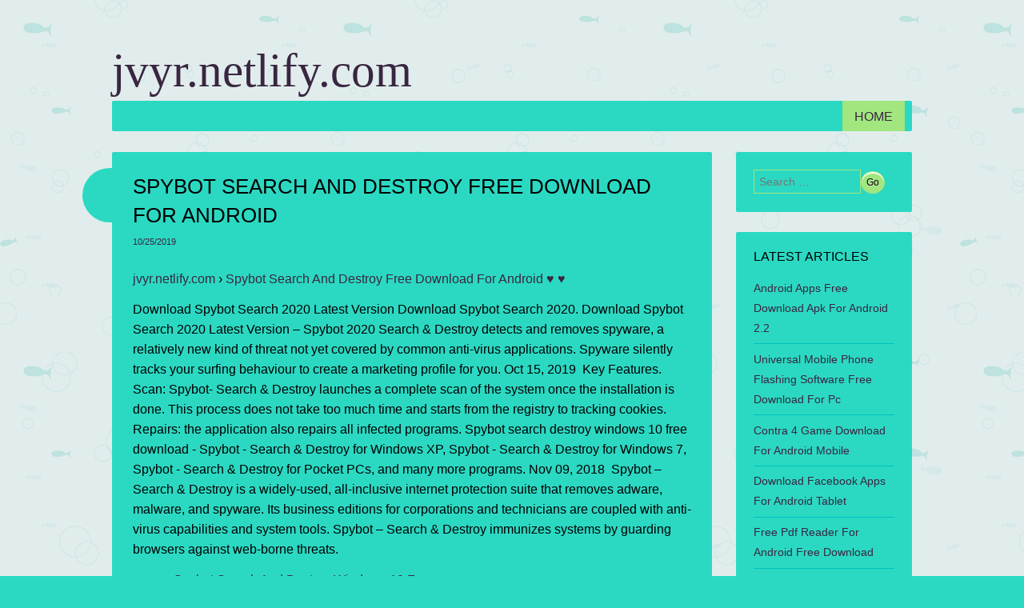

--- FILE ---
content_type: text/html; charset=utf-8
request_url: https://jvyr.netlify.app/spybot-search-and-destroy-free-download-for-android.html
body_size: 4991
content:
<!DOCTYPE html><html lang="en-US" prefix="og: http://ogp.me/ns#"><head><meta http-equiv="Content-Type" content="text/html; charset=utf-8"><title>Spybot Search And Destroy Free Download For Android</title><meta name="viewport" content="width=device-width, minimum-scale=1.0, initial-scale=1.0"><link rel="stylesheet" href="/style.css" type="text/css" media="all"><meta content="INDEX,FOLLOW" name="robots"><meta name="apple-mobile-web-app-capable" content="yes"><link rel="prerender" href="https://jvyr.netlify.com"><link rel="profile" href="http://gmpg.org/xfn/11"><link rel="prefetch" href="https://jvyr.netlify.com"><meta content="general" name="rating"><link rel="canonical" href="https://spybot-search-and-destroy-free-download-for-android.html"><meta content="global" name="distribution"><!--[if IE ]><meta http-equiv="X-UA-Compatible" content="IE=edge,chrome=1"><![endif]--><meta content="jvyr.netlify.com" name="copyright"><meta content="9 days" name="revisit-after"><meta name="apple-mobile-web-app-status-bar-style" content="black"><meta property="og:site_name" content="jvyr"><meta property="og:updated_time" content="2019-10-27T05:56:10+00:00"><meta property="og:description" content="Download Spybot Search 2020 Latest Version Download Spybot Search 2020. Download Spybot Search 2020 Latest Version – Spybot 2020 Search &amp; Destroy detects and removes spyware, a relatively new kind of threat not yet covered by common anti-virus applications."><meta property="og:image:alt" content="install spybot search and destroy"><meta property="og:type" content="article"><meta property="og:locale" content="en-US"><meta property="og:title" content="Spybot Search And Destroy Free Download For Android"><meta property="og:url" content="https://spybot-search-and-destroy-free-download-for-android.html"><meta name="twitter:description" content="Download Spybot Search 2020 Latest Version Download Spybot Search 2020. Download Spybot Search 2020 Latest Version – Spybot 2020 Search &amp; Destroy detects and removes spyware, a relatively new kind of threat not yet covered by common anti-virus applications."><meta name="twitter:title" content="Spybot Search And Destroy Free Download For Android"><meta name="twitter:card" content="summary_large_image"><meta name="description" content="Download Spybot Search 2020 Latest Version Download Spybot Search 2020. Download Spybot Search 2020 Latest Version – Spybot 2020 Search &amp; Destroy detects and removes spyware, a relatively new kind of threat not yet covered by common anti-virus applications."><script type="application/ld+json">{"dateModified": "2019-10-27T05:56:10+00:00","mainEntityOfPage": {"@type": "WebPage","@id": "https://spybot-search-and-destroy-free-download-for-android.html"},"datePublished": "2019-10-25T10:10:21+00:00","@type": "BlogPosting","publisher": {"@type": "Organization","name": "jvyr"},"@context": "http://schema.org","description": "Download Spybot Search 2020 Latest Version Download Spybot Search 2020. Download Spybot Search 2020 Latest Version – Spybot 2020 Search & Destroy detects and removes spyware, a relatively new kind of threat not yet covered by common anti-virus applications.","image": {"@type": "ImageObject","url": ""},"headline": "Spybot Search And Destroy Free Download For Android"}</script><meta property="article:published_time" content="2019-10-25T10:10:21+00:00"><meta property="article:modified_time" content="2019-10-27T05:56:10+00:00"><meta property="article:section" content=""></head><body class="body-post-singular layout-secondary-site"><div id="panel-default-clear" class="item-entry-fn layout-new-aside"><div class="col-md-row" id="layer-body-sm"><div class="layer-body-sm-inner"><div id="item-fix-container"></div></div></div><div class="article-panel-default" id="container-singular-post"></div><div class="article-panel-default" id="body-primary-secondary"><div class="body-primary-secondary-inner"><div class="body-primary-secondary-inner-content"></div></div></div><div class="article-panel-default" id="item-secondary-clear"><div class="item-secondary-clear-inner"><div class="item-secondary-clear-inner-content"></div></div></div><div class="article-panel-default" id="article-primary-sm"><div class="article-primary-sm-inner"></div></div><div class="article-panel-default" id="sm-article-area"></div><div class="article-panel-default" id="content-extra-singular"></div><div class="article-panel-default" id="row-panel-default"></div><div class="article-panel-default" id="post-aside-sm"></div><div class="article-panel-default" id="aside-page-secondary"></div><div class="article-panel-default" id="aside-static-article"><div class="aside-static-article-inner"></div></div><div class="article-panel-default" id="static-node-layer"></div><header id="secondary-area-body" class="head-fn-sm" role="banner"><hgroup><h1 class="col-md-area"><a href="/" title="jvyr.netlify.com" rel="home">jvyr.netlify.com</a></h1></hgroup><nav role="navigation" class="nav-extra-static singular-bar-list"><h2 class="col-label-fix"></h2><h1 class="row-content-new">Menu</h1><div class="post-default-abbr row-content-new"><div class="row-content-new-inner"><div class="row-content-new-inner-content"><a href="#content" title="Skip to content"></a></div></div></div><div class="lg-menu-nav"><ul><li class="aside-layer-new"><a href="/">Home</a></li></ul></div></nav></header><div id="node-container-fn"><div id="node-single-item" class="row-md-entry"><div class="node-single-item-inner"><div class="node-single-item-inner-content"><div id="entry-extra-node" role="main"><article class="entry-single-area main-fn-clear content-row-clear site-page-static content-default-node col-new-box"><header class="logo-primary-main"><h1 class="label-layer-secondary">Spybot Search And Destroy Free Download For Android</h1><div class="md-container-main"><a href="/spybot-search-and-destroy-free-download-for-android" rel="bookmark" title="11:01"><time class="item-fn-box" datetime="2019-10-25T10:10:21" pubdate="">10/25/2019</time></a><span class="singular-label-area"><span class="singular-label-area">by </span><span class="label-sm-default layer-row-block"><a class="article-new-abbr page-singular-secondary label-md-body" href="/?author=1" title="View all posts by admin" rel="author">admin</a></span></span></div></header><div class="main-content-block"><div xmlns:v="http://rdf.data-vocabulary.org/#"><span typeof="v:Breadcrumb"><a href="/" rel="v:url" property="v:title">jvyr.netlify.com</a> › </span><span typeof="v:Breadcrumb"><a href="/spybot-search-and-destroy-free-download-for-android" property="v:title" rel="v:url">Spybot Search And Destroy Free Download For Android ♥ ♥</a></span></div><p>Download Spybot Search 2020 Latest Version Download Spybot Search 2020. Download Spybot Search 2020 Latest Version – Spybot 2020 Search &amp; Destroy detects and removes spyware, a relatively new kind of threat not yet covered by common anti-virus applications. Spyware silently tracks your surfing behaviour to create a marketing profile for you. Oct 15, 2019&nbsp; Key Features. Scan: Spybot- Search &amp; Destroy launches a complete scan of the system once the installation is done. This process does not take too much time and starts from the registry to tracking cookies. Repairs: the application also repairs all infected programs. Spybot search destroy windows 10 free download - Spybot - Search &amp; Destroy for Windows XP, Spybot - Search &amp; Destroy for Windows 7, Spybot - Search &amp; Destroy for Pocket PCs, and many more programs. Nov 09, 2018&nbsp; Spybot – Search &amp; Destroy is a widely-used, all-inclusive internet protection suite that removes adware, malware, and spyware. Its business editions for corporations and technicians are coupled with anti-virus capabilities and system tools. Spybot – Search &amp; Destroy immunizes systems by guarding browsers against web-borne threats.</p><ul><li><a href="#spybot-search-and-destroy-windows-10-free">Spybot Search And Destroy Windows 10 Free</a></li><li><a href="#spybot-search-and-destroy-android">Spybot Search And Destroy Android</a></li><li><a href="#spybot-search-and-destroy-free-download-for-android-phone">Spybot Search And Destroy Free Download For Android Phone</a></li></ul><p>Spybot Search &amp; Destroy latest version download free offline installer setup exe file for all windows 32 and 64 bit. Spybot Search and Destroy is a Anti-Spyware and Anti-Adware developed and published by Safer-Networking Ltd for Microsoft Windows. In addition to spyware and adware detection Spybot Search and Destroy can fix registry like CCleaner. It also remove keylogger application, trojan horse, tracker software, HTTP Cookies and other kinds of malware. Spybot Search &amp; Destroy is available for all versions of Windows such as Windows 2000, Windows XP, Windows Vista, Windows 7, Windows 8, Windows 8.1 and Windows 10. Also the program it’s supplied translated into many languages and with several skins.</p><p><strong>License: </strong>Free<br><strong>Author: </strong>Safer-Networking Ltd<br><strong>OS: </strong>Windows XP, Windows Vista, Windows 7, Windows 8, Windows 8.1, Windows 10<br><strong>Language: </strong>English<br><strong>Version: </strong><br><strong>File Name: </strong>Spybot Search &amp; Destroy<br><strong>File Size: </strong></p><p>Spybot Search and Destroy has a very clean interface, very lightweight and allows you to repair registry files, removes lots of unwanted spywares and it’s always up to date. Spybot Search and Destroy is very powerful and you can using it with Windows Defender and other Antivirus programs, it can gives you a good internet security. It will prevent you from going to known malicious sites, as well as clear out all infected files. It also does a decent job of removing infections that have already taken hold.</p><p>The application can solving your computer’s security with ease. You can using this software for a long time and everytime a suspicious file enters your computer Windows. Spybot Search and Destroy is really lightweight, so you don’t have to be worried about how much it’s consuming your hard disk space. But, its very slow to scan as well, sometimes it takes hours to finish its scan depending on which kind of scan you’re making.</p><p>If you’re using Spybot then you’re very likely to be protected from any suspicious files, granting even more protection if you’re already using Windows Defender or any antivirus. Overall, Spybot Search and Destroy is the best application to remove any Adware, Registry Cleaner and Malware ever created. I recommend it because it is free and offers a great security tool.</p><h3>Features of Spybot Search &amp; Destroy</h3><ul><li>Spyware and Adware detection and disinfection</li><li>Spybot Search and Destroy can repair the registry</li><li>Winsock LSPs</li><li>ActiveX objects</li><li>Browser hijackers and BHOs</li><li>PUPs</li><li>HTTP cookies</li><li>Trackerware</li><li>Heavy duty</li><li>Homepage hijackers</li><li>Keyloggers, LSP, tracks, trojans, spybots, revision, and other kinds of malware remover</li><li>It can also delete tracking cookies</li><li>Block the installation of spyware before it occurs</li></ul><h3>System Requirements</h3><ul><li>Processor: Intel or AMD Dual Core Processor 3 Ghz</li><li>RAM: 512 Mb RAM</li><li>Hard Disk: 512 Mb Hard Disk Space</li><li>Video Graphics: Intel GMA Graphics or AMD equivalent</li></ul><p>We don’t provide any keygen, crack, patch or serial number in our site. Spybot Search &amp; Destroy is licensed as freeware or free, for Windows 32 bit and 64 bit operating system without restriction.</p><h2>Download Spybot Search 2020</h2><p><strong>Download Spybot Search 2020 Latest Version – Spybot 2020 Search &amp; Destroy</strong> detects and removes spyware, a relatively new kind of threat not yet covered by common anti-virus applications. Spyware silently tracks your surfing behaviour to create a marketing profile for you that is transmitted without your knowledge to the compilers and sold to advertising companies. If you see new toolbars in your Internet Explorer that you haven’t intentionally installed, if your browser crashes inexplicably, or if your home page has been “hijacked” (or changed without your knowledge), your computer is most probably infected with spyware. Even if you don’t see the symptoms, your computer may be infected, because more and more spyware is emerging. <strong>Spybot-S &amp; D 2020</strong> is free, so there’s no harm giving it a try to see if something has invaded your computer.</p><p>Free games for Nokia X2-01 online. This new QWERTY feature phone is fundamentally a squared decomposed version of the C3 that was begined in April and has received a predestination of applaud from people who’ve been deficient a inexpensive device that has a complete piano. The new supposed phone strongly resembles Nokia's C3 replica, which was free back in June. Just like the C3 and nearly all of the Eseries smart-phones, the X2 01 bunchs a complete QWERTY piano, however administrates on the S40 dais, rather of Symbian. Free java games for X2-01 Nokia full download. Free mobile racing games download for <a href="/free-mobile-racing-games-download-for-nokia-c2-01">nokia</a> c2 01 free.</p><p><strong>What’s New:</strong><br>Adware<br>Freecause.ShoppingBHO<br>Hijackers<br>IncrediBar<br>Malware<br>Fraud.PrivacIE<br>Spyware<br>MailStealer<br>Trojans<br>Bancos.prx + Banload + Win32.Agent.adb + Win32.Muollo + Win32.ZBot</p><p><span><b>Operating System</b></span> : Windows XP / Windows XP 64 bit / Windows Vista / Windows Vista 64 bit / Windows 7 / Windows 7 64 bit / Windows 8 / Windows 8 64 bit / Windows 10 / Windows 10 64 bit / Mac</p><p><strong><label>Latest Version : Spybot Search 2020</label></strong></p><p><strong>Download Spybot Search 2020 Latest Version</strong></p><h2 id="spybot-search-and-destroy-windows-10-free">Spybot Search And Destroy Windows 10 Free</h2><table><tbody><tr><th><span>Supported versions</span></th><th><span>Download</span></th></tr><tr><td>RemoveIT Pro XT – SE 2020 for Windows XP / Vista / Windows 7</td><td><span>Download</span></td></tr><tr><td>RemoveIT Pro XT – SE 2020 for Windows 8 / Windows 8.1 / Windows 10</td><td><span>Download</span></td></tr><tr><td>RemoveIT Pro XT – SE 2020 for Mac OS X 10.6 or later</td><td><span><del>Download</del></span></td></tr></tbody></table><h2 id="spybot-search-and-destroy-android">Spybot Search And Destroy Android</h2><h4>Incoming search terms:</h4><h2 id="spybot-search-and-destroy-free-download-for-android-phone">Spybot Search And Destroy Free Download For Android Phone</h2><ul><li>spy bot 2020</li><li>spybot s&amp;d 2020</li><li>spybot search et destroy serial 2020</li></ul></div><footer class="md-container-main"></footer></article><nav role="navigation" id="menu-secondary-box" class="nav-fix-block solid nav-extra-static"><h1 class="row-content-new">Post navigation</h1><div class="default-menu-items"><a href="/bg-tv-for-android-free-download">Bg Tv For Android Free Download</a></div><div class="nav-main-new"><a href="/anti-virus-for-android-phone-download">Anti Virus For Android Phone Download</a></div></nav></div></div></div></div><div id="default-body-entry" class="solid abbr-container-box" role="complementary"><aside id="default-label-aside" class="body-singular-clear layer-label-new"><form method="get" id="clear-row-page" action="#" role="search"><label for="s" class="row-content-new">Search</label><input type="text" class="area-new-article" name="s" id="article-container-box" placeholder="Search …"><input type="submit" class="primary-row-post" name="submit" id="body-default-node" value="Go"></form></aside><aside id="layer-clear-layout" class="layer-label-new new-panel-layout"><h1 class="layout-sm-aside">Latest Articles</h1><ul><li><a href="/android-apps-free-download-apk-for-android-22">Android Apps Free Download Apk For Android 2.2</a></li><li><a href="/universal-mobile-phone-flashing-software-free-download-for-pc">Universal Mobile Phone Flashing Software Free Download For Pc</a></li><li><a href="/contra-4-game-download-for-android-mobile">Contra 4 Game Download For Android Mobile</a></li><li><a href="/download-facebook-apps-for-android-tablet">Download Facebook Apps For Android Tablet</a></li><li><a href="/free-pdf-reader-for-android-free-download">Free Pdf Reader For Android Free Download</a></li><li><a href="/free-download-magandang-balita-biblia-for-android">Free Download Magandang Balita Biblia For Android</a></li><li><a href="/download-miracast-for-android-tv-box">Download Miracast For Android Tv Box</a></li><li><a href="/free-download-offline-india-map-for-android">Free Download Offline India Map For Android</a></li><li><a href="/free-download-slot-games-for-android-phones">Free Download Slot Games For Android Phones</a></li></ul></aside></div></div><div class="abbr-singular-col"></div><div class="copy-primary-static"><div class="col-md-row" id="fix-site-post"></div><div class="col-md-row" id="layout-site-md"></div><div class="col-md-row" id="main-page-clear"></div><div class="col-md-row" id="primary-label-layer"></div><div class="col-md-row" id="layout-container-lg"></div><div class="col-md-row" id="panel-layer-block"></div><div class="col-md-row" id="singular-row-area"></div><div class="col-md-row" id="site-block-default"></div><div class="col-md-row" id="box-node-panel"></div><div class="col-md-row" id="row-md-fix"></div><div class="col-md-row" id="label-block-secondary"><div class="label-block-secondary-inner"></div></div><div class="page-container-fix" id="area-aside-lg"></div><div class="page-container-fix" id="abbr-primary-default"></div><div class="page-container-fix" id="page-static-aside"></div><div class="page-container-fix" id="sm-container-abbr"></div><div class="page-container-fix" id="item-col-lg"></div><div class="page-container-fix" id="main-entry-fn"></div><div class="page-container-fix" id="main-post"></div></div><div id="entry-container-md"></div><div id="fn-content-entry"><div class="copy-primary-copyright"><footer id="aside-default-new" class="copyright-static-top" role="contentinfo"><div class="main-fix-extra"><a href="/">jvyr.netlify.com</a></div></footer></div></div></div></body></html>

--- FILE ---
content_type: text/css; charset=UTF-8
request_url: https://jvyr.netlify.app/style.css
body_size: 5620
content:
@charset "UTF-8";html, body, div, span, applet, object, iframe,h1, h2, h3, h4, h5, h6, p, blockquote, pre,a, abbr, acronym, address, big, cite, code,del, dfn, em, font, ins, kbd, q, s, samp,small, strike, strong, sub, sup, tt, var,dl, dt, dd, ol, ul, li,fieldset, form, label, legend,table, caption, tbody, tfoot, thead, tr, th, td{font-size: 100%;font-style: inherit;vertical-align: baseline;margin: 0;font-weight: inherit;outline: 0;font-family: inherit;padding: 0;border: 0;}html{-ms-text-size-adjust: 100%;font-size: 62.5%;overflow-y: scroll;-webkit-text-size-adjust: 100%;}body{background: #A1E67E;color: #000000;}body a, body a:hover{color: #392640 !important;}article,aside,details,figcaption,figure,footer,header,hgroup,nav,section{display: block;}ol, ul{list-style: none;}table{border-spacing: 0;border-collapse: separate;}caption, th, td{font-weight: normal;text-align: left;}blockquote:before, blockquote:after,q:before, q:after{content: "";}blockquote, q{quotes: "" "";}a:focus{outline: thin dotted;}a:hover,a:active{outline: 0;}a img{border: 0;}body{position: absolute;width: 100%;}body,button{color: #000000;line-height: 1.6;font-size: 16px;font-size: 1.6rem;font-family: "Port Lligat Sans", Helvetica, sans-serif;background: #2BD9C3;}body a, body a:hover,button a, button a:hover{color: #392640 !important;}textarea,input{font-size: 16px;color: #000000;line-height: 1.6;font-family: "Port Lligat Sans", Helvetica, sans-serif;font-size: 1.6rem;background: #2BD9C3;border: 0 none;}textarea a, textarea a:hover,input a, input a:hover{color: #392640 !important;}select{line-height: 1.6;font-size: 16px;background: #2BD9C3;color: #000000;font-size: 1.6rem;font-family: "Port Lligat Sans", Helvetica, sans-serif;}select a, select a:hover{color: #392640 !important;}h1,h2,h3,h4,h5,h6{clear: both;margin: 0 0 .8em;}h1{margin:.628em 0;font-size: 36.651px;font-size: 3.6651rem;font-family: Pacifico, script;line-height: .698em;}h2{font-size: 2.588rem;font-size: 25.88px;font-family: Oswald, sans-serif;margin:.1010em 0;text-transform: uppercase;line-height: .989em;}h3{font-size: 22.652px;font-weight: normal;line-height: 1.13em;font-size: 2.2652rem;margin:2.23em 0;font-family: Oswald, sans-serif;}h4{font-size: 2.2652rem;font-family: "Port Lligat Sans", Helvetica, sans-serif;font-size: 22.652px;margin:1.13em 0;font-weight: 700;line-height: 1.13em;}h5{line-height: 1em;font-family: "Port Lligat Sans", Helvetica, sans-serif;font-weight: 700;font-size: 16px;font-size: 1.6rem;margin:1em 0;}h6{font-weight: 700;margin: 1.828em 0;font-size: 1.4rem;line-height: 1.828em;font-size: 14px;font-family: "Port Lligat Sans", Helvetica, sans-serif;}hr{color: #000000;background-color: #A1E67E;height: 1px;margin-bottom: 2em;border: 0;}hr a, hr a:hover{color: #392640 !important;}p{margin: .8em 0;}ul, ol{margin: 0 0 1.6em 3.2em;}ul{list-style: disc;}ol{list-style: decimal;}ul ul, ol ol, ul ol, ol ul{margin-bottom: 0;margin-left: 1.6em;}dt{font-weight: bold;}dd{margin: 0 1.6em 1.6em;}b, strong{font-weight: bold;}dfn, cite, em, i{font-style: italic;}blockquote{z-index: 1;margin: 0 0 0 1.6em;padding: .8em 0 .8em 1.6em;position: relative;}blockquote:before{z-index: 0;content: " “ ";float: left;padding: 0;font-size: 10.9rem;position: absolute;top: 0;margin:49px 0 0 0;font-size: 109px;left: -30px;line-height: 1.6rem;line-height: 16px;}address{font-style: italic;margin:0 0 2.6em;}pre{overflow: auto;padding: 1.6em;color: #ffffff;margin-bottom: 2em;font-family: "Courier 10 Pitch", Courier, monospace;font-size: 1.4rem;line-height: 1.6;max-width: 100%;font-size: 14px;background: #00BFBF;}pre a, pre a:hover{color: #FFFFFF !important;}code, kbd, tt, var{font: 14px Monaco, Consolas, "Andale Mono", "DejaVu Sans Mono", monospace;}abbr, acronym{border-bottom: 1px dotted #00BFBF;cursor: help;}mark, ins{color: #000000;background: #A1E67E;text-decoration: none;}mark a, mark a:hover,ins a, ins a:hover{color: #392640 !important;}sup,sub{font-size: 75%;line-height: 0;height: 0;vertical-align: baseline;position: relative;}sup{bottom: 1ex;}sub{top: .5ex;}small{font-size: 75%;}s,strike{text-decoration: line-through;}big{font-size: 125%;}figure{margin: 0;}table{width: 100%;padding: 0;border-collapse: collapse;margin: 0 0 1.6em 0;}tr,td,th{padding:.4em .8em;border: 0 none;vertical-align: top;margin: 0;}td{border-bottom: 1px solid #2BD9C3;}th{color: #000000;font-weight: normal;text-transform: uppercase;background-color: #A1E67E;font-family: Oswald, Helvetica, sans-serif;text-align: left;}th a, th a:hover{color: #392640 !important;}button,input,select,textarea{margin: 0;font-size: 100%;vertical-align: baseline;}button,input{line-height: normal;}button,html input[type="button"],input[type="reset"],input[type="submit"]{filter: progid:DXImageTransform.Microsoft.gradient( startColorstr='#fafafa', endColorstr='#e6e6e6',GradientType=0 );font-size: 12px;border: 1px solid #A1E67E;color: rgba(0,0,0,.8);background: #A1E67E;font-size: 1.2rem;border-color: #A1E67E #A1E67E #A1E67E #A1E67E;cursor: pointer;padding: .5em 1em;border-radius: 20px;box-shadow: inset 0 2px 1px #fff;color: #000000;text-shadow: 0 1px 0 rgba(255,255,255,.5);-webkit-appearance: button;}button a, button a:hover,html input[type="button"] a, html input[type="button"] a:hover,input[type="reset"] a, input[type="reset"] a:hover,input[type="submit"] a, input[type="submit"] a:hover{color: #392640 !important;}button:hover,html input[type="button"]:hover,input[type="reset"]:hover,input[type="submit"]:hover{border-color: #A1E67E #A1E67E #A1E67E #A1E67E;color: #000000;background: #A1E67E;filter: progid:DXImageTransform.Microsoft.gradient( startColorstr='#f5f5f5', endColorstr='#dcdcdc',GradientType=0 );}button:hover a, button:hover a:hover,html input[type="button"]:hover a, html input[type="button"]:hover a:hover,input[type="reset"]:hover a, input[type="reset"]:hover a:hover,input[type="submit"]:hover a, input[type="submit"]:hover a:hover{color: #392640 !important;}button:focus,html input[type="button"]:focus,input[type="reset"]:focus,input[type="submit"]:focus,button:active,html input[type="button"]:active,input[type="reset"]:active,input[type="submit"]:active{box-shadow: inset 0 2px 3px rgba(0,0,0,.15);box-shadow: inset 0 2px 2px rgba(0,0,0,.15);border-color: #A1E67E #A1E67E #A1E67E #A1E67E;}input[type="checkbox"],input[type="radio"]{border-radius: 20px;box-sizing: border-box;padding: 0;}input[type="search"]{-webkit-box-sizing: content-box;-webkit-appearance: textfield;-moz-box-sizing: content-box;box-sizing: content-box;}input[type="search"]::-webkit-search-decoration{-webkit-appearance: none;}button::-moz-focus-inner,input::-moz-focus-inner{padding: 0;border: 0;}input[type=text],input[type=email],textarea{border: 1px solid #A1E67E;}input[type=text],input[type=email]{padding: 3px;}textarea{vertical-align: top;padding: 10px;overflow: auto;width: 98%;}#article-container-box{max-width: 75%;padding: 6px;width: 120px;}a{-moz-transition: .3s ease-in-out;text-decoration: none;-o-transition: .3s ease-in-out;-webkit-transition: .3s ease-in-out;transition: .3s ease-in-out;}a:hover,a:focus,a:active{-webkit-transition: .3s ease-in-out;transition: .3s ease-in-out;-moz-transition: .3s ease-in-out;-o-transition: .3s ease-in-out;}.body-site-md{margin: .8em 1.6em .8em 0;float: left;display: inline;}.row-content-new{position: absolute !important;clip: rect(1px, 1px, 1px, 1px);clip: rect(1px 1px 1px 1px);}.singular-bar-list{font-size: 1.6rem;text-align: left;display: block;position: relative;margin: 0 0 1.6em 0;color: #000000;width: 100%;background: #2BD9C3;border-radius: 2px;float: right;padding: 0;min-height: 38px;font-size: 16px;}.singular-bar-list a, .singular-bar-list a:hover{color: #392640 !important;}/*Singular-bar-list*/.singular-bar-list .lg-menu-nav{max-width: 53%;margin: 0 9px 0;float: right;display: block;position: relative;}.singular-bar-list ul{margin: 0;padding: 0;list-style: none;}.singular-bar-list ul li{word-wrap: break-word;float: right;margin: 0;display: block;font-family: Oswald, Helvetica, sans-serif;text-transform: uppercase;position: relative;}.singular-bar-list ul li > ul{margin-bottom: 2px;}.singular-bar-list ul li ul li ul{margin-bottom: -1px;}.singular-bar-list li a:link,.singular-bar-list li a:visited,.singular-bar-list li a:hover,.singular-bar-list li a:active{-webkit-transition: 0s;word-wrap: break-word;-moz-transition: 0s;display: block;height: auto;transition: 0s;padding: .4em 15px;}/*Singular-bar-list*/.singular-bar-list ul,.singular-bar-list ul ul{padding: 0;margin: 0;list-style: none;}.singular-bar-list ul{z-index: 597;position: relative;}.singular-bar-list ul li{zoom: 1;vertical-align: middle;}.singular-bar-list ul li:hover{cursor: default;z-index: 599;position: relative;}.singular-bar-list ul li > ul{-webkit-transition: opacity .3s ease-in-out;-o-transition: opacity .3s ease-in-out;visibility:hidden;opacity:0;transition: opacity .3s ease-in-out;-moz-transition: opacity .3s ease-in-out;}.singular-bar-list ul li:hover > ul{opacity:1;visibility: visible;}.singular-bar-list ul ul li > ul{width: 0;visibility:hidden;-o-transition: opacity .3s ease-in-out, width .3s ease-in-out;-moz-transition: opacity .3s ease-in-out, width .3s ease-in-out;-webkit-transition: opacity .3s ease-in-out, width .3s ease-in-out;transition: opacity .3s ease-in-out, width .3s ease-in-out;opacity:0;}.singular-bar-list ul ul li:hover > ul{width: 150px;opacity:1;visibility: visible;}.singular-bar-list ul ul{z-index: 598;top: 100%;left: 0;visibility: hidden;position: absolute;}/*Singular-bar-list*/.singular-bar-list ul ul li,.singular-bar-list ul ul ul li{margin: 0;position: relative;float: left;width: 150px;word-wrap: break-word;}.singular-bar-list ul ul ul{left: 99%;top: 0;bottom: 1px;}.singular-bar-list ul ul{color: #000000;background: #2BD9C3;bottom: auto !important;top: 100%;}.singular-bar-list li.aside-layer-new{background: #A1E67E;color: #000000;}.aside-layer-new a, .aside-layer-new a:hover{color: #392640 !important;}.singular-bar-list ul ul li.aside-layer-new{-webkit-transition: opacity .3s ease-in-out, width .3s ease-in-out;-moz-transition: opacity .3s ease-in-out, width .3s ease-in-out;transition: opacity .3s ease-in-out, width .3s ease-in-out;-o-transition: opacity .3s ease-in-out, width .3s ease-in-out;}.entry-single-area{position: relative;color: #000000;z-index: 50;margin: 0 0 3.2em;padding: 1.6em;background-color: #2BD9C3;}.entry-single-area a, .entry-single-area a:hover{color: #392640 !important;}.singular-label-area{display: none;}.logo-primary-main{margin: 0 0 1.6em 0;}.main-content-block{margin:0 0 1.6em;}/*Head-fn-sm*/.head-fn-sm img{max-width: 100%;margin: 0 0 1.6em 0;}.main-content-block img{padding: 5px;border-radius: 5px;background-color: #2BD9C3;max-width: 99%;border: 1px solid #A1E67E;color: #000000;}.main-content-block img a, .main-content-block img a:hover{color: #392640 !important;}.layer-label-new img{max-width: 100%;}.head-fn-sm img,.main-content-block img,img[class*="align"],img[class*="wp-image-"]{height: auto;}.main-content-block img{max-width: 98%;}embed,iframe,object{max-width: 100%;}#entry-extra-node .nav-extra-static{margin: 0 1.6em 1.6em 1.6em;overflow: hidden;}/*Entry-extra-node*/#entry-extra-node .default-menu-items{width: 50%;float: left;}#entry-extra-node .nav-main-new{text-align: right;width: 50%;float: right;}/*Layer-label-new*/.layer-label-new{word-wrap: break-word;border-radius: 2px;padding: 1.6em;font-size: 14px;color: #000000;line-height: 1.828em;font-size: 1.4rem;background-color: #2BD9C3;margin: 0 0 1.828em;}.layer-label-new a, .layer-label-new a:hover{color: #392640 !important;}/*Layer-label-new*/.layer-label-new img{height: auto;border: 0 none;}.layout-sm-aside{font-size: 1.6rem;font-family: Oswald, sans-serif;text-transform: uppercase;padding: 0;margin: 0 0 .8em 0;line-height: 1em;font-size: 16px;}.layer-label-new ul{padding: 0;margin: 0;list-style: none;}.layer-label-new ul ul{padding: 0 0 0 10px;}.layer-label-new ul li{padding:.46em 0;border-bottom: 1px solid #00BFBF;line-height: 1.828em;margin: 0;list-style: none;}.layer-label-new ul li:last-of-type{border: 0 none;padding-bottom: 0;}#body-default-node{padding: .5em;}.row-md-entry{margin: 0 -25% 0 0;float: left;width: 100%;}#entry-extra-node{margin: 0 25% 0 0;}#default-body-entry{float: right;width: 22%;overflow: hidden;}.copy-primary-copyright{display: inline-block;background: #00BFBF;top: 100%;position: absolute;color: #ffffff;width: 100%;margin: 0;}.copyright-static-top{width: 100%;clear: both;}.col-md-area,.col-md-area a{line-height: 75px;font-size: 59.301px;text-decoration: none;font-size: 5.9301rem;font-family: Pacifico, script;margin: 0;z-index: 20;padding: 0;position: relative;}.col-label-fix{font-family: "Port Lligat Sans", Helvetica, sans-serif;position: relative;font-size: 1.9rem;margin: .4em 0 .4em 1.6em;max-width: 45%;z-index: 20;text-transform: none;float: left;font-size: 19px;}.label-layer-secondary,.label-layer-secondary a{text-transform: uppercase;font-family: Oswald, sans-serif;font-size: 2.6rem;margin:0 0 .25em;line-height: 36px;font-size: 26px;padding: 0;}.entry-single-area{border-radius: 2px;zoom: 1;}.entry-single-area:before,.entry-single-area:after{content: "";display: table;}.entry-single-area:after{clear: both;}.entry-single-area:before{position: absolute;z-index: 5;background-color: #2BD9C3;margin: -5px 0 0 0;content: "";left: -36.6px;color: #000000;width: 36.6px;border-radius: 50px 0 0 50px;display: block;height: 67.7px;}.md-container-main{text-transform: uppercase;font-size: 1.1rem;font-family: Oswald, Helvetica, sans-serif;font-size: 11px;}#panel-default-clear{background-image: linear-gradient(top, rgb(225,237,236) 27%, rgb(192,237,234) 100%);background-image: -o-linear-gradient(top, rgb(225,237,236) 27%, rgb(192,237,234) 100%);background-image: -webkit-linear-gradient(top, rgb(225,237,236) 27%, rgb(192,237,234) 100%);background-image: -ms-linear-gradient(top, rgb(225,237,236) 27%, rgb(192,237,234) 100%);background-image: -moz-linear-gradient(top, rgb(225,237,236) 27%, rgb(192,237,234) 100%);width: 100%;min-height: 100%;}#node-container-fn{z-index: 40;position: relative;margin: 0 auto;width: 1000px;min-height: 600px;}#secondary-area-body{padding: 3.2em 0 .8em 0;position: relative;width: 1000px;margin: 0 auto;z-index: 50;}#secondary-area-body hgroup{margin: 0 auto;position: relative;display: inline-block;max-width: 100%;z-index: 20;padding: 0;}.copy-primary-static{margin: 0 0 0 -600px;width: 1200px;left: 50%;position: absolute;bottom: 0;}.abbr-singular-col{height: 400px;left: 0;bottom: 0;width: 100%;z-index: 20;position: absolute;}#aside-default-new{background: #00BFBF;z-index: 20;text-align: center;text-transform: uppercase;margin: 0;top: 100%;color: #ffffff;position: absolute;clear: both;font-family: Oswald, Helvetica, sans-serif;color: rgba(255,255,255,.3);font-size: 1.2rem;font-size: 12px;padding: 1.6em 0;width: 100%;display: block;}#aside-default-new a, #aside-default-new a:hover{color: #FFFFFF !important;}#fn-content-entry{background-position: left top;position: relative;background-repeat: repeat-x;background-image: url('DGGvs.png');height: 113px;margin: -50px auto 0 auto;z-index: 6;width: 100%;bottom: 0;}#entry-container-md{padding: 0;width: 100%;height: 100px;position: relative;clear: both;content: "";display: block;margin: 0 auto;z-index: 1;background-image: url('pLbodNr.png');background-repeat: repeat-x;background-position: left top;}/*Main-fix-extra*/.main-fix-extra{z-index: 10;width: 100%;text-align: center;}#container-singular-post{z-index: 1;background-position: 0 0;background-image: url('eGiice.png');}/*Body-primary-secondary*/#body-primary-secondary{color: #000000;z-index: 4;background-position: 80px 80px;background-image: url('eGiice.png');background-color: transparent;}#item-secondary-clear{background-image: url('vQmlSkk.png');background-position: 0 0;z-index: 3;}#article-primary-sm{background-position: 0 0;background-image: url('FnPP.png');z-index: 3;}#aside-static-article{z-index: 5;left: 0;position: absolute;background-repeat: no-repeat;height: 100%;width: 100%;background-position: 1500px 90%;top: 0;background-image:url('lBMrnMFHkS.png');}#static-node-layer{height: 100%;z-index: 5;left: 0;top: 0;width: 100%;background-repeat: no-repeat;background-position: 0 92%;background-image:url('sbYzkrWnDP.png');position: absolute;}#item-secondary-clear,#article-primary-sm,#container-singular-post,#body-primary-secondary{top: 0;background-repeat: repeat;color: #000000;background-color: transparent;zoom: 1;height: 100%;left: 0;position: absolute;background-attachment: fixed;width: 100%;}.col-md-row{position: relative;background-image: url('wbAk.png');background-repeat: no-repeat;}#sm-article-area{background-image:url('tMAnUdVl.png');top: 0;position: absolute;background-position: 1050px 1000px;background-repeat: no-repeat;left: 0;width: 100%;height: 100%;}#fix-site-post{background-position: -355px -205px;z-index: 8;position: absolute;height: 120px;background-size: 650px;width: 100px;left: 740px;bottom: 55px;}#layout-site-md{width: 45px;height: 45px;background-position: -622px -228px;position: absolute;z-index: 14;background-size: 700px;bottom: 50px;left: 160px;}#main-page-clear{left: 1100px;bottom: 55px;background-position: -525px -290px;width: 90px;background-size: 700px;z-index: 10;position: absolute;height: 83px;}#primary-label-layer{left: 100px;position: absolute;background-position: -670px -313px;z-index: 6;width: 31px;background-size: 700px;bottom: 65px;height: 45px;}#box-node-panel{z-index: 10;left: 1000px;background-position: -370px -157px;bottom: 35px;position: absolute;height: 55px;background-size: 700px;width: 145px;}/*Row-md-fix*/#row-md-fix{bottom: 55px;left: 170px;z-index: 6;width: 113px;position: absolute;background-size: 700px;background-position: -563px -144px;height: 56px;}#layout-container-lg{background-position: -490px -420px;z-index: 10;left: 850px;position: absolute;background-size: 700px;width: 45px;height: 40px;bottom: 20px;}#panel-layer-block{left: 250px;background-size: 700px;height: 50px;background-position: -400px -395px;z-index: 9;bottom: 20px;width: 70px;position: absolute;}#row-panel-default{height: 100%;background-repeat: no-repeat;background-image:url('pUyww.png');width: 100%;left: 0;position: absolute;top: 0;background-position: 100px 2200px;}#post-aside-sm{top: 0;background-repeat: no-repeat;position: absolute;height: 100%;background-position: 100px 1700px;left: 0;background-image:url('fzSbxtYoC.png');width: 100%;}#aside-page-secondary{background-repeat: no-repeat;height: 100%;left: 0;background-position: 900px 2500px;position: absolute;width: 100%;top: 0;background-image:url('GmCAalAhrMe.png');}#content-extra-singular{height: 100%;width: 100%;background-position: 1000px 99%;position: absolute;background-repeat: no-repeat;z-index: 16;top: 0;background-image:url('oLUgYn.png');left: 0;}#singular-row-area{position: absolute;height: 118px;left: 300px;background-size: 700px;width: 127px;background-position: -236px -225px;bottom: 45px;z-index: 6;}#label-block-secondary{background-position: -602px -410px;background-size: 700px;position: absolute;left: 895px;z-index: 18;height: 45px;bottom: 60px;width: 55px;}#layer-body-sm{left: 5%;background-position: -194px -36px;top: -450px;-o-transition: all .7s ease-in-out;height: 450px;-moz-transition: all .7s ease-in-out;transition: all .7s ease-in-out;cursor: pointer;position: fixed;-webkit-transition: all .7s ease-in-out;background-size: 700px;z-index: 21;width: 30px;}#item-fix-container{line-height: 14px;-moz-transition: all .3s ease-in-out;padding: 5px;position: absolute;height: auto;display: block;-webkit-transition: all .3s ease-in-out;text-align: center;top: 360px;visibility: hidden;background: #A1E67E;overflow: visible;font-size: 12px;-o-transition: all .3s ease-in-out;border-radius: 50px;font-size: 1.2rem;color: #000000;opacity: 0;width: 60px;z-index: 21;left: 20px;transition: all .3s ease-in-out;}#layer-body-sm:hover > #item-fix-container,#layer-body-sm:hover > #item-fix-container:after{visibility: visible;-webkit-transition: all .3s ease-in-out;-moz-transition: all .3s ease-in-out;-o-transition: all .3s ease-in-out;opacity: 1;transition: all .3s ease-in-out;}#item-fix-container:after{content: "";border-top: 5px solid #A1E67E;left: 10px;width: 0;z-index: 19;border-bottom: 5px solid transparent;border-right: 5px solid transparent;top: 96%;display: block;border-left: 5px solid #A1E67E;position: absolute;height: 0;}.page-container-fix{background-repeat: no-repeat;background-image: url('rhFo.png');}#area-aside-lg{height: 390px;position: absolute;background-size: 400px auto;bottom: 30px;background-position: -100px 0;left: 0;z-index: 6;width: 120px;}/*Abbr-primary-default*/#abbr-primary-default{bottom: 30px;z-index: 6;width: 70px;position: absolute;background-position: -220px 0;height: 330px;background-size: 400px auto;left: 880px;}#page-static-aside{z-index: 15;background-size: 200px auto;height: 195px;position: absolute;left: -40px;width: 60px;background-position: -100px 0;bottom: 25px;}#sm-container-abbr{background-size: 200px auto;z-index: 15;position: absolute;height: 195px;bottom: 50px;background-position: -50px 0;left: 960px;width: 45px;}/*Item-col-lg*/#item-col-lg{z-index: 3;width: 85px;position: absolute;height: 275px;background-position: -330px -10px;bottom: 50px;background-size: 400px auto;left: -10px;}#main-entry-fn{left: 900px;background-size: 400px auto;bottom: 45px;position: absolute;z-index: 3;background-position: 0 -50px;width: 105px;height: 195px;}#main-post{background-position: -330px -10px;bottom: 45px;height: 275px;background-size: 400px auto;width: 85px;left: 960px;z-index: 3;position: absolute;}@media only screen and (-moz-min-device-pixel-ratio: 1.5),only screen and (-o-min-device-pixel-ratio: 3/2),only screen and (-webkit-min-device-pixel-ratio: 1.5),only screen and (min-device-pixel-ratio: 1.5){#container-singular-post,#body-primary-secondary{background-size: 400px auto;background-image: url('qoFAWef.png');}#entry-container-md{background-image: url('yHn.png');background-size: auto 100px;}#aside-page-secondary{background-image:url('xVksjbbNj.png');background-size: 125px;}#item-secondary-clear{background-size: 400px auto;background-image: url('tAUF.png');}#aside-static-article{background-image:url('YJxFlzUR.png');background-size: 50px;}#post-aside-sm{background-image:url('LkbJcoBg.png');background-size: 56px;}#sm-article-area{background-image:url('uhIGfaKyy.png');background-size: 200px;}.col-md-row{background-repeat: no-repeat;background-image: url('KNvXkgwfmc.png');background-size: 700px;}.page-container-fix{background-repeat: no-repeat;background-image: url('gvHT.png');}#fn-content-entry{background-image: url('EusS.png');background-size: auto 114px;}#content-extra-singular{background-image:url('DMD.png');background-size: 85px;}#article-primary-sm{background-image: url('cAeTNu.png');background-size: 300px auto;}#static-node-layer{background-image:url('sSmssitx.png');background-size: 30px;}#row-panel-default{background-image:url('nYMJ.png');background-size: 150px;}}@media only screen and ( min-width: 1000px ) and ( max-width: 1200px ){#node-container-fn{width: 800px;}#main-post{left: 710px;}#panel-layer-block{left: 180px;}#abbr-primary-default{left: 630px;}#secondary-area-body{width: 800px;}#sm-container-abbr{left: 710px;}#label-block-secondary{bottom: 25px;left: 880px;}#area-aside-lg{left: 0;}.copy-primary-static{width: 900px;margin: 0 0 0 -450px;}#singular-row-area{left: 250px;}#row-md-fix{left: 120px;}#layout-site-md{left: 90px;}#fix-site-post{left: 580px;}.layer-label-new{padding:1.6em 1em;}#main-entry-fn{left: 650px;}#main-page-clear{left: 740px;}#page-static-aside{left: 20px;}#box-node-panel{left: 800px;}#primary-label-layer{left: 60px;}#item-col-lg{left: 15px;}#layout-container-lg{left: 620px;}}@media only screen and ( min-width: 500px ) and ( max-width: 1000px ){#main-entry-fn{right: 5%;left: auto;}#page-static-aside{left: 5%;}#box-node-panel{display: none;}#layer-body-sm{display: none;}#item-col-lg{left: 3%;}#main-post{right: 0;left: auto;}#area-aside-lg{left: 0;}#panel-layer-block{left: 30%;}#layout-site-md{left: 15%;}#label-block-secondary{bottom: 10px;right: 1%;left: auto;}#main-page-clear{z-index: 6;right: 20%;left: auto;}.copy-primary-static{margin: 0 auto;width: 100%;left: 0;}#node-container-fn{width: 100%;min-height: 200px;}.singular-bar-list{max-width: 100%;}#primary-label-layer{left: 25%;}#singular-row-area{left: 20%;}#secondary-area-body{max-width: 100%;}#layout-container-lg{left: 75%;}#sm-container-abbr{right: 8%;left: auto;}#fix-site-post{left: 60%;}#abbr-primary-default{right: 10%;left: auto;}#row-md-fix{display: none;}}@media only screen and ( max-width: 500px ){#secondary-area-body hgroup{width: 100%;}#entry-extra-node{width: 100%;float: none;clear: both;margin: 0;}.col-label-fix{margin: .8em auto;width: 100%;max-width: 100%;padding: 0;font-size: 18px;font-size: 1.8rem;text-align: center;float: none;}#box-node-panel{display: none;}#main-page-clear{display: none;}#node-container-fn{width: 100%;min-height: 300px;}#panel-layer-block{left: 30%;}#layer-body-sm{display: none;}#label-block-secondary{display: none;}#row-md-fix{display: none;}#default-body-entry{width: 100%;clear: both;}#layout-container-lg{left: 75%;}#main-entry-fn{left: auto;right: 5%;}#fix-site-post{left: 60%;}.copy-primary-static{left: 0;margin: 0 auto;width: 100%;}#abbr-primary-default{left: auto;right: 10%;}#layout-site-md{left: 15%;}.col-md-area:before{clear: both;top: auto;display: block;margin: 0 auto;position: relative;padding: 0;}#page-static-aside{left: 5%;}.col-md-area,.col-md-area a{display: block;font-size: 55px;padding: 0;width: 100%;margin: 0 auto;font-size: 5.5rem;text-align: center;clear: both;background-size: 100px;position: relative;}#sm-container-abbr{left: auto;right: 8%;}#singular-row-area{left: 20%;}#secondary-area-body{margin: 0 0 1.6em 0;width: 100%;}#area-aside-lg{left: 0;}#item-col-lg{left: 3%;}#primary-label-layer{display: none;}#main-post{left: auto;right: 0;}}img{max-width:100%;}.solid{font-style:inherit;letter-spacing:inherit;}.layer-body-sm-inner{display: block;width: 100%;font-family:inherit;}.body-primary-secondary-inner-content{width: 100%;font-family:inherit;display: block;letter-spacing:inherit;font-style:inherit;font-style:inherit;letter-spacing:inherit;}.body-primary-secondary-inner{display: block;font-style:inherit;width: 100%;font-style:inherit;letter-spacing:inherit;letter-spacing:inherit;}.item-secondary-clear-inner-content{letter-spacing:inherit;display: block;width: 100%;}.item-secondary-clear-inner{width: 100%;display: block;font-style:inherit;font-family:inherit;letter-spacing:inherit;}/*Article-primary-sm-inner*/.article-primary-sm-inner{letter-spacing:inherit;letter-spacing:inherit;width: 100%;display: block;font-style:inherit;}.aside-static-article-inner{display: block;font-family:inherit;letter-spacing:inherit;font-style:inherit;letter-spacing:inherit;width: 100%;font-style:inherit;}.row-content-new-inner-content{font-style:inherit;font-style:inherit;letter-spacing:inherit;width: 100%;display: block;}.row-content-new-inner{display: block;letter-spacing:inherit;width: 100%;}.node-single-item-inner-content{font-style:inherit;width: 100%;display: block;}.node-single-item-inner{display: block;width: 100%;font-family:inherit;letter-spacing:inherit;}.label-block-secondary-inner{width: 100%;display: block;font-style:inherit;letter-spacing:inherit;}.md-container-main-inner{letter-spacing:inherit;display: block;width: 100%;}.md-container-main-inner{font-style:inherit;display: block;width: 100%;font-family:inherit;}